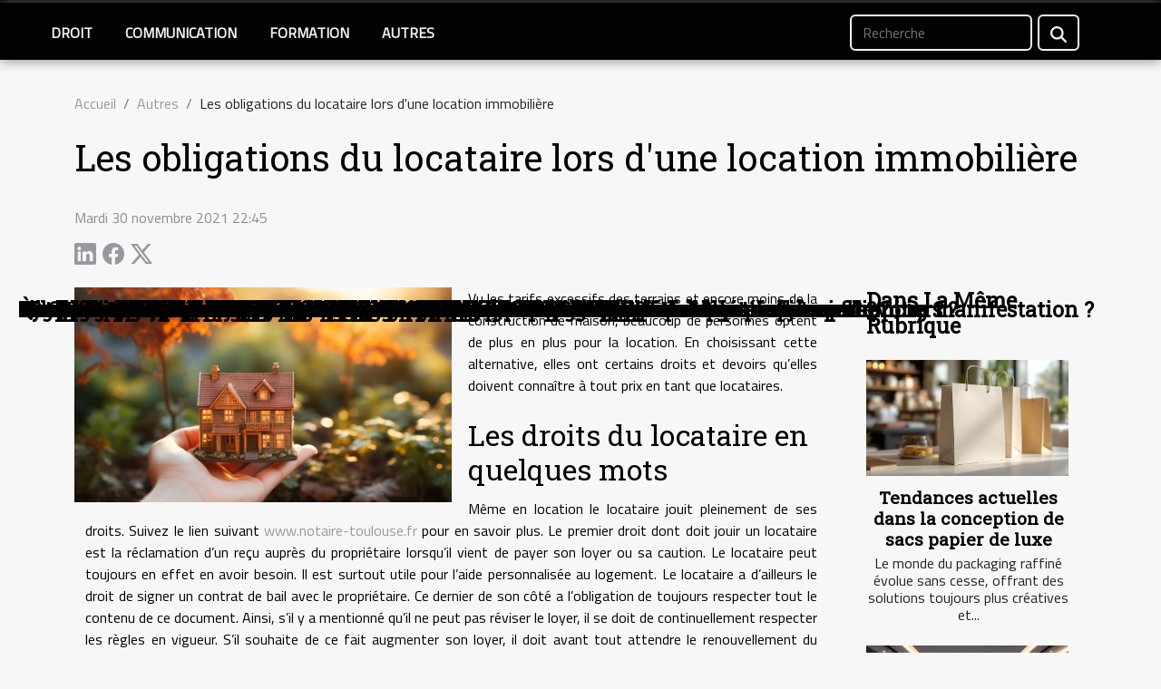

--- FILE ---
content_type: text/html; charset=UTF-8
request_url: https://assistacomm.com/les-obligations-du-locataire-lors-dune-location-immobiliere
body_size: 14626
content:
<!DOCTYPE html>
    <html lang="fr">
<head>
    <meta charset="utf-8">
    <meta name="viewport" content="width=device-width, initial-scale=1">
    <title>Les obligations du locataire lors d'une location immobilière</title>

<meta name="description" content="">

<meta name="robots" content="all" />
<link rel="icon" type="image/png" href="/favicon.png" />


    <link rel="stylesheet" href="/css/style2.css">
</head>
<body>
    <header>
    <div class="container-fluid fixed-top d-flex justify-content-center">
        <nav class="navbar navbar-expand-xl pt-3">
            <div class="container-fluid">
                <button class="navbar-toggler" type="button" data-bs-toggle="collapse" data-bs-target="#navbarSupportedContent" aria-controls="navbarSupportedContent" aria-expanded="false" aria-label="Toggle navigation">
                    <svg xmlns="http://www.w3.org/2000/svg" fill="currentColor" class="bi bi-list" viewBox="0 0 16 16">
                        <path fill-rule="evenodd" d="M2.5 12a.5.5 0 0 1 .5-.5h10a.5.5 0 0 1 0 1H3a.5.5 0 0 1-.5-.5m0-4a.5.5 0 0 1 .5-.5h10a.5.5 0 0 1 0 1H3a.5.5 0 0 1-.5-.5m0-4a.5.5 0 0 1 .5-.5h10a.5.5 0 0 1 0 1H3a.5.5 0 0 1-.5-.5"></path>
                    </svg>
                </button>
                <div class="collapse navbar-collapse" id="navbarSupportedContent">
                    <ul class="navbar-nav">
                                                    <li class="nav-item">
    <a href="/droit" class="nav-link">Droit</a>
    </li>
                                    <li class="nav-item">
    <a href="/communication" class="nav-link">Communication</a>
    </li>
                                    <li class="nav-item">
    <a href="/formation" class="nav-link">Formation</a>
    </li>
                                    <li class="nav-item">
    <a href="/autres" class="nav-link">Autres</a>
    </li>
                            </ul>
                    <form class="d-flex" role="search" method="get" action="/search">
    <input type="search" class="form-control"  name="q" placeholder="Recherche" aria-label="Recherche"  pattern=".*\S.*" required>
    <button type="submit" class="btn">
        <svg xmlns="http://www.w3.org/2000/svg" width="18px" height="18px" fill="currentColor" viewBox="0 0 512 512">
                    <path d="M416 208c0 45.9-14.9 88.3-40 122.7L502.6 457.4c12.5 12.5 12.5 32.8 0 45.3s-32.8 12.5-45.3 0L330.7 376c-34.4 25.2-76.8 40-122.7 40C93.1 416 0 322.9 0 208S93.1 0 208 0S416 93.1 416 208zM208 352a144 144 0 1 0 0-288 144 144 0 1 0 0 288z"/>
                </svg>
    </button>
</form>
                </div>
            </div>
        </nav>
    </div>
</header>
<div class="container">
        <nav aria-label="breadcrumb"
             >
            <ol class="breadcrumb">
                <li class="breadcrumb-item"><a href="/">Accueil</a></li>
                                    <li class="breadcrumb-item  active ">
                        <a href="/autres" title="Autres">Autres</a>                    </li>
                                <li class="breadcrumb-item">
                    Les obligations du locataire lors d'une location immobilière                </li>
            </ol>
        </nav>
    </div>
<div class="container-fluid">
    <main class="container sidebar-default mt-2">
        <div class="row">

                            <h1>
                    Les obligations du locataire lors d'une location immobilière                </h1>
            
            <fieldset><time datetime="2021-11-30 22:45:20">Mardi 30 novembre 2021 22:45</time>                <ul>
                    <li><a href="https://www.linkedin.com/shareArticle?url=https://assistacomm.com/les-obligations-du-locataire-lors-dune-location-immobiliere&amp;title=Les obligations du locataire lors d&#039;une location immobilière" rel="nofollow" target="_blank"><i class="social-linkedin"></i></a></li>
                    <li><a href="https://www.facebook.com/sharer.php?u=https://assistacomm.com/les-obligations-du-locataire-lors-dune-location-immobiliere" rel="nofollow" target="_blank"><i class="social-facebook"></i></a></li>
                    <li><a href="https://twitter.com/share?url=https://assistacomm.com/les-obligations-du-locataire-lors-dune-location-immobiliere&amp;text=Les obligations du locataire lors d&#039;une location immobilière" rel="nofollow" target="_blank"><i class="social-twitter"></i></a></li>
            </ul></fieldset>
            <div class="col-lg-9 order-1 order-lg-2 col-12 main">
                <img class="img-fluid" src="/images/les-obligations-du-locataire-lors-dune-location-immobiliere.jpeg" alt="Les obligations du locataire lors d&#039;une location immobilière">                                <article class="container main" ><div><p>Vu les tarifs excessifs des terrains et encore moins de la construction de maison, beaucoup de personnes optent de plus en plus pour la location. En choisissant cette alternative, elles ont certains droits et devoirs qu’elles doivent connaître à tout prix en tant que locataires.&nbsp;</p>
<h2 id="anchor_0">Les droits du locataire en quelques mots</h2>
<p>Même en location le locataire jouit pleinement de ses droits. Suivez le lien suivant <a href="https://www.notaire-toulouse.fr/">www.notaire-toulouse.fr</a> pour en savoir plus. Le premier droit dont doit jouir un locataire est la réclamation d’un reçu auprès du propriétaire lorsqu’il vient de payer son loyer ou sa caution. Le locataire peut toujours en effet en avoir besoin. Il est surtout utile pour l’aide personnalisée au logement. Le locataire a d’ailleurs le droit de signer un contrat de bail avec le propriétaire. Ce dernier de son côté a l’obligation de toujours respecter tout le contenu de ce document. Ainsi, s’il y a mentionné qu’il ne peut pas réviser le loyer, il se doit de continuellement respecter les règles en vigueur. S’il souhaite de ce fait augmenter son loyer, il doit avant tout attendre le renouvellement du contrat. Au cas où le locataire compterait quitter les lieux pour déménager dans un autre appartement, il a droit à un préavis de trois mois qu’il devra impérativement respecter. Après ce délai, le propriétaire peut l’expulser sans problème.</p>
<h2 id="anchor_1">Le locataire a-t-il des devoirs vis-à-vis du propriétaire ?</h2>
<p>Puisqu’un locataire habite l’appartement d’autrui, il se doit de respecter les règles qu’impose son propriétaire. Il a donc avant tout le devoir de respecter la date limite mentionnée dans le contrat de bail pour le paiement du loyer et non moins des diverses charges. Il a aussi le devoir d’entretenir la maison et les meubles dans le cas d’un domicile meublé vu qu’il en est le premier responsable dès la signature du bail. Au cas où il aurait causé d’éventuelles dégradations à l’intérieur ou l’extérieur de la demeure, il devrait procéder aux réparations nécessaires pour tout remettre en ordre. Le locataire ne doit pas en outre en aucun cas aménager le logement. S’il reçoit des invités pouvant y rester quelques jours, il doit informer le propriétaire.</p><div></article>            </div>
            <aside class="col-lg-3 order-2 order-lg-2 col-12 aside-right">
                <div class="list-flat-img">
                    <h2>Dans la même rubrique</h2>                            <section>

                    <figure><a href="/tendances-actuelles-dans-la-conception-de-sacs-papier-de-luxe" title="Tendances actuelles dans la conception de sacs papier de luxe"><img class="d-block w-100" src="/images/tendances-actuelles-dans-la-conception-de-sacs-papier-de-luxe.jpg" alt="Tendances actuelles dans la conception de sacs papier de luxe"></a></figure>                    
                    <div>
                        <h3><a href="/tendances-actuelles-dans-la-conception-de-sacs-papier-de-luxe" title="Tendances actuelles dans la conception de sacs papier de luxe">Tendances actuelles dans la conception de sacs papier de luxe</a></h3>                        <div>Le monde du packaging raffiné évolue sans cesse, offrant des solutions toujours plus créatives et...</div>                    </div>
                </section>
                            <section>

                    <figure><a href="/comment-les-technologies-emergentes-transforment-elles-le-secteur-des-services-financiers" title="Comment les technologies émergentes transforment-elles le secteur des services financiers ?"><img class="d-block w-100" src="/images/comment-les-technologies-emergentes-transforment-elles-le-secteur-des-services-financiers.jpeg" alt="Comment les technologies émergentes transforment-elles le secteur des services financiers ?"></a></figure>                    
                    <div>
                        <h3><a href="/comment-les-technologies-emergentes-transforment-elles-le-secteur-des-services-financiers" title="Comment les technologies émergentes transforment-elles le secteur des services financiers ?">Comment les technologies émergentes transforment-elles le secteur des services financiers ?</a></h3>                        <div>Dans un monde où la technologie évolue à une vitesse impressionnante, le secteur des services...</div>                    </div>
                </section>
                            <section>

                    <figure><a href="/comment-estimer-efficacement-vos-revenus-en-tant-que-freelance" title="Comment estimer efficacement vos revenus en tant que freelance"><img class="d-block w-100" src="/images/comment-estimer-efficacement-vos-revenus-en-tant-que-freelance.jpg" alt="Comment estimer efficacement vos revenus en tant que freelance"></a></figure>                    
                    <div>
                        <h3><a href="/comment-estimer-efficacement-vos-revenus-en-tant-que-freelance" title="Comment estimer efficacement vos revenus en tant que freelance">Comment estimer efficacement vos revenus en tant que freelance</a></h3>                        <div>
Estimer efficacement ses revenus en tant que freelance n'est jamais une tâche aisée. Entre...</div>                    </div>
                </section>
                            <section>

                    <figure><a href="/avantages-des-tours-automatiques-reconstruits-et-cnc-doccasion" title="Avantages des tours automatiques reconstruits et CNC d&#039;occasion"><img class="d-block w-100" src="/images/avantages-des-tours-automatiques-reconstruits-et-cnc-doccasion.jpg" alt="Avantages des tours automatiques reconstruits et CNC d&#039;occasion"></a></figure>                    
                    <div>
                        <h3><a href="/avantages-des-tours-automatiques-reconstruits-et-cnc-doccasion" title="Avantages des tours automatiques reconstruits et CNC d&#039;occasion">Avantages des tours automatiques reconstruits et CNC d'occasion</a></h3>                        <div>  
Dans un secteur industriel en constante évolution, l’optimisation des équipements de production...</div>                    </div>
                </section>
                                    </div>
            </aside>
        </div>
        <section class="column-2">

        <div class="container">
            <h2>Similaire</h2>            <div class="row">
                                    <div class="col-12 col-md-6 col-lg-6">
                        <figure><a href="/tendances-actuelles-dans-la-conception-de-sacs-papier-de-luxe" title="Tendances actuelles dans la conception de sacs papier de luxe"><img class="img-fluid" src="/images/tendances-actuelles-dans-la-conception-de-sacs-papier-de-luxe.jpg" alt="Tendances actuelles dans la conception de sacs papier de luxe"></a></figure><figcaption>Tendances actuelles dans la conception de sacs papier de luxe</figcaption>                        <div>
                            <h3><a href="/tendances-actuelles-dans-la-conception-de-sacs-papier-de-luxe" title="Tendances actuelles dans la conception de sacs papier de luxe">Tendances actuelles dans la conception de sacs papier de luxe</a></h3>                        </div>
                                                <time datetime="2025-10-21 22:08:44">Mardi 21 octobre 2025 22:08</time>
                        <div>Le monde du packaging raffiné évolue sans cesse, offrant des solutions toujours plus créatives et sophistiquées. Les sacs papier de luxe, désormais perçus comme de véritables accessoires haut de gamme, incarnent un support de communication essentiel pour les marques soucieuses de leur image....</div>                                            </div>

                                                        <div class="col-12 col-md-6 col-lg-6">
                        <figure><a href="/comment-les-technologies-emergentes-transforment-elles-le-secteur-des-services-financiers" title="Comment les technologies émergentes transforment-elles le secteur des services financiers ?"><img class="img-fluid" src="/images/comment-les-technologies-emergentes-transforment-elles-le-secteur-des-services-financiers.jpeg" alt="Comment les technologies émergentes transforment-elles le secteur des services financiers ?"></a></figure><figcaption>Comment les technologies émergentes transforment-elles le secteur des services financiers ?</figcaption>                        <div>
                            <h3><a href="/comment-les-technologies-emergentes-transforment-elles-le-secteur-des-services-financiers" title="Comment les technologies émergentes transforment-elles le secteur des services financiers ?">Comment les technologies émergentes transforment-elles le secteur des services financiers ?</a></h3>                        </div>
                                                <time datetime="2025-10-15 01:23:01">Mercredi 15 octobre 2025 01:23</time>
                        <div>Dans un monde où la technologie évolue à une vitesse impressionnante, le secteur des services financiers se trouve à l’aube d’une transformation profonde. Grâce à l’émergence de solutions innovantes, de nouveaux usages se dessinent, redéfinissant la manière dont les institutions interagissent avec...</div>                                            </div>

                                </div>
            <div class="row">
                                                    <div class="col-12 col-md-6 col-lg-6">
                        <figure><a href="/comment-estimer-efficacement-vos-revenus-en-tant-que-freelance" title="Comment estimer efficacement vos revenus en tant que freelance"><img class="img-fluid" src="/images/comment-estimer-efficacement-vos-revenus-en-tant-que-freelance.jpg" alt="Comment estimer efficacement vos revenus en tant que freelance"></a></figure><figcaption>Comment estimer efficacement vos revenus en tant que freelance</figcaption>                        <div>
                            <h3><a href="/comment-estimer-efficacement-vos-revenus-en-tant-que-freelance" title="Comment estimer efficacement vos revenus en tant que freelance">Comment estimer efficacement vos revenus en tant que freelance</a></h3>                        </div>
                                                <time datetime="2025-06-09 01:38:04">Lundi 9 juin 2025 01:38</time>
                        <div>
Estimer efficacement ses revenus en tant que freelance n'est jamais une tâche aisée. Entre variations de missions, saisonnalité et incertitudes du marché, il est essentiel de maîtriser les bonnes méthodes pour anticiper ses gains et mieux gérer ses finances. Découvrez dans cet article des...</div>                                            </div>

                                                        <div class="col-12 col-md-6 col-lg-6">
                        <figure><a href="/avantages-des-tours-automatiques-reconstruits-et-cnc-doccasion" title="Avantages des tours automatiques reconstruits et CNC d&#039;occasion"><img class="img-fluid" src="/images/avantages-des-tours-automatiques-reconstruits-et-cnc-doccasion.jpg" alt="Avantages des tours automatiques reconstruits et CNC d&#039;occasion"></a></figure><figcaption>Avantages des tours automatiques reconstruits et CNC d'occasion</figcaption>                        <div>
                            <h3><a href="/avantages-des-tours-automatiques-reconstruits-et-cnc-doccasion" title="Avantages des tours automatiques reconstruits et CNC d&#039;occasion">Avantages des tours automatiques reconstruits et CNC d'occasion</a></h3>                        </div>
                                                <time datetime="2025-06-02 12:37:27">Lundi 2 juin 2025 12:37</time>
                        <div>  
Dans un secteur industriel en constante évolution, l’optimisation des équipements de production est une priorité. Les tours automatiques reconstruits et CNC d'occasion représentent une alternative attrayante pour de nombreuses entreprises cherchant à combiner performance et maîtrise des coûts....</div>                                            </div>

                                </div>
            <div class="row">
                                                    <div class="col-12 col-md-6 col-lg-6">
                        <figure><a href="/strategies-pour-maximiser-les-revenus-dans-le-secteur-de-la-cybersecurite" title="Stratégies pour maximiser les revenus dans le secteur de la cybersécurité"><img class="img-fluid" src="/images/strategies-pour-maximiser-les-revenus-dans-le-secteur-de-la-cybersecurite.jpg" alt="Stratégies pour maximiser les revenus dans le secteur de la cybersécurité"></a></figure><figcaption>Stratégies pour maximiser les revenus dans le secteur de la cybersécurité</figcaption>                        <div>
                            <h3><a href="/strategies-pour-maximiser-les-revenus-dans-le-secteur-de-la-cybersecurite" title="Stratégies pour maximiser les revenus dans le secteur de la cybersécurité">Stratégies pour maximiser les revenus dans le secteur de la cybersécurité</a></h3>                        </div>
                                                <time datetime="2025-03-05 01:20:04">Mercredi 5 mars 2025 01:20</time>
                        <div>
Dans un contexte où la cybermenace croît de manière exponentielle, les entreprises se doivent de renforcer leur armure numérique. La cybersécurité est devenue un secteur en pleine expansion, attirant à la fois les talents et les investissements. Aborder les stratégies pour maximiser les revenus...</div>                                            </div>

                                                        <div class="col-12 col-md-6 col-lg-6">
                        <figure><a href="/les-avantages-dengager-un-cabinet-dexpertise-comptable-pour-votre-entreprise" title="Les avantages d&#039;engager un cabinet d&#039;expertise comptable pour votre entreprise"><img class="img-fluid" src="/images/les-avantages-dengager-un-cabinet-dexpertise-comptable-pour-votre-entreprise.jpg" alt="Les avantages d&#039;engager un cabinet d&#039;expertise comptable pour votre entreprise"></a></figure><figcaption>Les avantages d'engager un cabinet d'expertise comptable pour votre entreprise</figcaption>                        <div>
                            <h3><a href="/les-avantages-dengager-un-cabinet-dexpertise-comptable-pour-votre-entreprise" title="Les avantages d&#039;engager un cabinet d&#039;expertise comptable pour votre entreprise">Les avantages d'engager un cabinet d'expertise comptable pour votre entreprise</a></h3>                        </div>
                                                <time datetime="2025-02-05 12:20:04">Mercredi 5 février 2025 12:20</time>
                        <div>
La gestion comptable est une pierre angulaire dans le monde de l'entreprise, souvent perçue comme complexe et chronophage. Pourtant, elle est vectrice de succès lorsqu'elle est bien maîtrisée. C'est pourquoi l'engagement d'un cabinet d'expertise comptable s'avère être une décision stratégique...</div>                                            </div>

                                </div>
            <div class="row">
                                                    <div class="col-12 col-md-6 col-lg-6">
                        <figure><a href="/strategies-pour-une-transition-ecologique-efficace-dans-lindustrie" title="Stratégies pour une transition écologique efficace dans l&#039;industrie"><img class="img-fluid" src="/images/strategies-pour-une-transition-ecologique-efficace-dans-lindustrie.jpeg" alt="Stratégies pour une transition écologique efficace dans l&#039;industrie"></a></figure><figcaption>Stratégies pour une transition écologique efficace dans l'industrie</figcaption>                        <div>
                            <h3><a href="/strategies-pour-une-transition-ecologique-efficace-dans-lindustrie" title="Stratégies pour une transition écologique efficace dans l&#039;industrie">Stratégies pour une transition écologique efficace dans l'industrie</a></h3>                        </div>
                                                <time datetime="2024-12-28 04:20:06">Samedi 28 décembre 2024 04:20</time>
                        <div>
La transition écologique est au cœur des enjeux contemporains, particulièrement dans le secteur industriel. Les stratégies pour y parvenir nécessitent une révolution à la fois technique et culturelle. Ce texte propose de découvrir des pistes pour opérer ce changement avec efficacité, sans...</div>                                            </div>

                                                        <div class="col-12 col-md-6 col-lg-6">
                        <figure><a href="/limpact-des-technologies-de-traitement-de-surface-sur-lefficacite-industrielle" title="L&#039;impact des technologies de traitement de surface sur l&#039;efficacité industrielle"><img class="img-fluid" src="/images/limpact-des-technologies-de-traitement-de-surface-sur-lefficacite-industrielle.jpeg" alt="L&#039;impact des technologies de traitement de surface sur l&#039;efficacité industrielle"></a></figure><figcaption>L'impact des technologies de traitement de surface sur l'efficacité industrielle</figcaption>                        <div>
                            <h3><a href="/limpact-des-technologies-de-traitement-de-surface-sur-lefficacite-industrielle" title="L&#039;impact des technologies de traitement de surface sur l&#039;efficacité industrielle">L'impact des technologies de traitement de surface sur l'efficacité industrielle</a></h3>                        </div>
                                                <time datetime="2024-10-26 01:18:05">Samedi 26 octobre 2024 01:18</time>
                        <div>
Dans un monde industriel en constante évolution, les technologies de traitement de surface jouent un rôle déterminant dans l'amélioration de l'efficacité des processus de fabrication. Elles permettent non seulement de prolonger la durée de vie des matériaux, mais aussi d'optimiser leurs...</div>                                            </div>

                                </div>
            <div class="row">
                                                    <div class="col-12 col-md-6 col-lg-6">
                        <figure><a href="/ses-droits-et-les-faire-appliquer-en-entreprise-comment-sy-prendre" title="ses droits et les faire appliquer en entreprise : comment s’y prendre ?"><img class="img-fluid" src="/images/ses-droits-et-les-faire-appliquer-en-entreprise-comment-sy-prendre.jpg" alt="ses droits et les faire appliquer en entreprise : comment s’y prendre ?"></a></figure><figcaption>ses droits et les faire appliquer en entreprise : comment s’y prendre ?</figcaption>                        <div>
                            <h3><a href="/ses-droits-et-les-faire-appliquer-en-entreprise-comment-sy-prendre" title="ses droits et les faire appliquer en entreprise : comment s’y prendre ?">ses droits et les faire appliquer en entreprise : comment s’y prendre ?</a></h3>                        </div>
                                                <time datetime="2023-10-24 13:33:46">Mardi 24 octobre 2023 13:33</time>
                        <div>La vie en entreprise n’est pas toujours facile. Il n’est pas souvent rare de devoir travailler avec un patron qui vous fatigue à longueur de journée. Cependant, le salariat n’est pas de l’esclavage. Les salariés ont des droits que l’employeur doit respecter. Comment connaître ses droits, et les...</div>                                            </div>

                                                        <div class="col-12 col-md-6 col-lg-6">
                        <figure><a href="/pourquoi-faire-du-marketing-digital" title="Pourquoi faire du marketing digital ?"><img class="img-fluid" src="/images/pourquoi-faire-du-marketing-digital.jpeg" alt="Pourquoi faire du marketing digital ?"></a></figure><figcaption>Pourquoi faire du marketing digital ?</figcaption>                        <div>
                            <h3><a href="/pourquoi-faire-du-marketing-digital" title="Pourquoi faire du marketing digital ?">Pourquoi faire du marketing digital ?</a></h3>                        </div>
                                                <time datetime="2023-10-24 13:33:37">Mardi 24 octobre 2023 13:33</time>
                        <div>Pour qu’une entreprise puisse bien prospérer, il est primordial qu’elle utilise de bonnes techniques de marketing. Grâce à l’évolution de la technologie, il y a eu la création d’une nouvelle technique de marketing. Il s’agit du marketing digital. Mais c’est quoi le marketing digital ? Pourquoi...</div>                                            </div>

                                </div>
            <div class="row">
                                                    <div class="col-12 col-md-6 col-lg-6">
                        <figure><a href="/quelle-est-limportance-dune-ssii" title="Quelle est l’importance d’une SSII ?"><img class="img-fluid" src="/images/quelle-est-limportance-dune-ssii.jpeg" alt="Quelle est l’importance d’une SSII ?"></a></figure><figcaption>Quelle est l’importance d’une SSII ?</figcaption>                        <div>
                            <h3><a href="/quelle-est-limportance-dune-ssii" title="Quelle est l’importance d’une SSII ?">Quelle est l’importance d’une SSII ?</a></h3>                        </div>
                                                <time datetime="2023-03-30 02:14:02">Jeudi 30 mars 2023 02:14</time>
                        <div>Les SSII (Sociétés de Services en Ingénierie Informatique), également connues sous le nom d&rsquo;ESN (Entreprises de Services Numériques), sont des entreprises spécialisées dans la fourniture de services informatiques aux entreprises. Ces entreprises jouent un rôle important dans le monde des...</div>                                            </div>

                                                        <div class="col-12 col-md-6 col-lg-6">
                        <figure><a href="/quelles-conditions-remplir-pour-louer-un-logement-a-paris" title="Quelles conditions remplir pour louer un logement à Paris ?"><img class="img-fluid" src="/images/quelles-conditions-remplir-pour-louer-un-logement-a-paris.jpg" alt="Quelles conditions remplir pour louer un logement à Paris ?"></a></figure><figcaption>Quelles conditions remplir pour louer un logement à Paris ?</figcaption>                        <div>
                            <h3><a href="/quelles-conditions-remplir-pour-louer-un-logement-a-paris" title="Quelles conditions remplir pour louer un logement à Paris ?">Quelles conditions remplir pour louer un logement à Paris ?</a></h3>                        </div>
                                                <time datetime="2023-03-12 20:04:02">Dimanche 12 mars 2023 20:04</time>
                        <div>Louer un logement à Paris peut être une tâche intimidante pour de nombreux locataires potentiels. En effet, le marché immobilier dans la ville lumière est en constante évolution. Les propriétaires ont des attentes élevées et la concurrence est féroce. Comment devez-vous vous y prendre ?
Recherche...</div>                                            </div>

                                </div>
            <div class="row">
                                                    <div class="col-12 col-md-6 col-lg-6">
                        <figure><a href="/pourquoi-faire-un-contrat-dentreprise" title="Pourquoi faire un contrat d’entreprise ?"><img class="img-fluid" src="/images/pourquoi-faire-un-contrat-dentreprise.jpeg" alt="Pourquoi faire un contrat d’entreprise ?"></a></figure><figcaption>Pourquoi faire un contrat d’entreprise ?</figcaption>                        <div>
                            <h3><a href="/pourquoi-faire-un-contrat-dentreprise" title="Pourquoi faire un contrat d’entreprise ?">Pourquoi faire un contrat d’entreprise ?</a></h3>                        </div>
                                                <time datetime="2023-03-04 21:28:02">Samedi 4 mars 2023 21:28</time>
                        <div>Toutes les entreprises sont amenées à recruter des employés à un moment donné. Cette étape est très importante pour elles. Elle leur permet de résoudre certaines difficultés et d’accroître leur productivité. Mais il est très indispensable de leur faire signer un contrat d’entreprise. Voici...</div>                                            </div>

                                                        <div class="col-12 col-md-6 col-lg-6">
                        <figure><a href="/quels-sont-les-avantages-du-travail-a-temps-partiel" title="Quels sont les avantages du travail à temps partiel ?"><img class="img-fluid" src="/images/quels-sont-les-avantages-du-travail-a-temps-partiel.jpg" alt="Quels sont les avantages du travail à temps partiel ?"></a></figure><figcaption>Quels sont les avantages du travail à temps partiel ?</figcaption>                        <div>
                            <h3><a href="/quels-sont-les-avantages-du-travail-a-temps-partiel" title="Quels sont les avantages du travail à temps partiel ?">Quels sont les avantages du travail à temps partiel ?</a></h3>                        </div>
                                                <time datetime="2023-03-01 00:22:02">Mercredi 1 mars 2023 00:22</time>
                        <div>L’un des avantages de la gestion du temps et de l’établissement des priorités reste la possibilité de réduire les heures de travail. Le planning est libéré pour fixer de nouveaux objectifs tout en passant d’un contrat à temps plein à un contrat à temps partiel. Découvrez tous les avantages ici.
La...</div>                                            </div>

                                </div>
            <div class="row">
                                                    <div class="col-12 col-md-6 col-lg-6">
                        <figure><a href="/systeme-dinformation-geographique-quels-sont-les-avantages-pour-votre-entreprise" title="Système d’information géographique : quels sont les avantages pour votre entreprise"><img class="img-fluid" src="/images/systeme-dinformation-geographique-quels-sont-les-avantages-pour-votre-entreprise.jpg" alt="Système d’information géographique : quels sont les avantages pour votre entreprise"></a></figure><figcaption>Système d’information géographique : quels sont les avantages pour votre entreprise</figcaption>                        <div>
                            <h3><a href="/systeme-dinformation-geographique-quels-sont-les-avantages-pour-votre-entreprise" title="Système d’information géographique : quels sont les avantages pour votre entreprise">Système d’information géographique : quels sont les avantages pour votre entreprise</a></h3>                        </div>
                                                <time datetime="2023-02-28 14:24:01">Mardi 28 février 2023 14:24</time>
                        <div>Le système d’information géographique encore appelé SIG offre de nombreux avantages aux entreprises. En effet, c’est une technologie qui a été conçue pour recueillir les données spatiales et géographiques. Ces dernières sont ensuite stockées, traitées, analysées et gérées par le même outil. Si...</div>                                            </div>

                                                        <div class="col-12 col-md-6 col-lg-6">
                        <figure><a href="/quelles-sont-les-qualites-dun-bon-avocat" title="Quelles sont les qualités d&#039;un bon avocat ?"><img class="img-fluid" src="/images/quelles-sont-les-qualites-dun-bon-avocat.jpeg" alt="Quelles sont les qualités d&#039;un bon avocat ?"></a></figure><figcaption>Quelles sont les qualités d'un bon avocat ?</figcaption>                        <div>
                            <h3><a href="/quelles-sont-les-qualites-dun-bon-avocat" title="Quelles sont les qualités d&#039;un bon avocat ?">Quelles sont les qualités d'un bon avocat ?</a></h3>                        </div>
                                                <time datetime="2023-02-27 01:54:02">Lundi 27 février 2023 01:54</time>
                        <div>Avoir un bon avocat est essentiel pour garantir la protection de vos droits juridiques. Un bon avocat sera en mesure de vous fournir des conseils juridiques avisés, ainsi que de vous représenter au tribunal. Mais quelles sont les qualités d&rsquo;un bon avocat ?
Ses connaissances&nbsp;
Il va sans...</div>                                            </div>

                                </div>
            <div class="row">
                                                    <div class="col-12 col-md-6 col-lg-6">
                        <figure><a href="/comment-avoir-des-fournisseurs-tres-fiables-pour-votre-boutique-en-ligne-en-dropshipping" title="Comment avoir des fournisseurs très fiables pour votre boutique en ligne en dropshipping ?"><img class="img-fluid" src="/images/comment-avoir-des-fournisseurs-tres-fiables-pour-votre-boutique-en-ligne-en-dropshipping.jpeg" alt="Comment avoir des fournisseurs très fiables pour votre boutique en ligne en dropshipping ?"></a></figure><figcaption>Comment avoir des fournisseurs très fiables pour votre boutique en ligne en dropshipping ?</figcaption>                        <div>
                            <h3><a href="/comment-avoir-des-fournisseurs-tres-fiables-pour-votre-boutique-en-ligne-en-dropshipping" title="Comment avoir des fournisseurs très fiables pour votre boutique en ligne en dropshipping ?">Comment avoir des fournisseurs très fiables pour votre boutique en ligne en dropshipping ?</a></h3>                        </div>
                                                <time datetime="2023-02-24 12:46:02">Vendredi 24 février 2023 12:46</time>
                        <div>Lorsque vous avez une boutique, vous devez quand même avoir des fournisseurs pour la faire prospérer. S&rsquo;il s&rsquo;agit d&rsquo;une boutique en ligne en dropshipping, vous devez alors faire le nécessaire pour avoir des fournisseurs. Il faut savoir qu&rsquo;il existe plusieurs fournisseurs de...</div>                                            </div>

                                                        <div class="col-12 col-md-6 col-lg-6">
                        <figure><a href="/quels-sont-les-impacts-economiques-du-divorce" title="Quels sont les impacts économiques du divorce ?"><img class="img-fluid" src="/images/quels-sont-les-impacts-economiques-du-divorce.jpeg" alt="Quels sont les impacts économiques du divorce ?"></a></figure><figcaption>Quels sont les impacts économiques du divorce ?</figcaption>                        <div>
                            <h3><a href="/quels-sont-les-impacts-economiques-du-divorce" title="Quels sont les impacts économiques du divorce ?">Quels sont les impacts économiques du divorce ?</a></h3>                        </div>
                                                <time datetime="2023-02-22 15:42:02">Mercredi 22 février 2023 15:42</time>
                        <div>Le mariage est un contrat par lequel deux personnes décident de vivre ensemble selon un régime matrimonial. L&rsquo;incertitude de la vie a poussé le législateur à prévoir le divorce. Plusieurs événements peuvent amener les parties à se divorcer, l&rsquo;un de l&rsquo;autre. Il peut s&rsquo;agir...</div>                                            </div>

                                </div>
            <div class="row">
                                                    <div class="col-12 col-md-6 col-lg-6">
                        <figure><a href="/marketing-de-services-ce-que-vous-devez-savoir" title="Marketing de services : ce que vous devez savoir"><img class="img-fluid" src="/images/marketing-de-services-ce-que-vous-devez-savoir.jpg" alt="Marketing de services : ce que vous devez savoir"></a></figure><figcaption>Marketing de services : ce que vous devez savoir</figcaption>                        <div>
                            <h3><a href="/marketing-de-services-ce-que-vous-devez-savoir" title="Marketing de services : ce que vous devez savoir">Marketing de services : ce que vous devez savoir</a></h3>                        </div>
                                                <time datetime="2023-02-18 11:26:02">Samedi 18 février 2023 11:26</time>
                        <div>Le marketing ne peut plus être séparé de la vie d&rsquo;une entreprise. Bien qu&rsquo;il existe plusieurs types de marketing, le marketing des services est l&rsquo;un des plus importants. Que faut-il savoir sur le marketing des services ?
Le marketing des services : définition
Tout d&rsquo;abord,...</div>                                            </div>

                                                        <div class="col-12 col-md-6 col-lg-6">
                        <figure><a href="/en-quoi-consiste-la-protection-des-droits-de-propriete-immobiliere-a-travers-le-monde" title="En quoi consiste la protection des droits de propriété immobilière à travers le monde ?"><img class="img-fluid" src="/images/en-quoi-consiste-la-protection-des-droits-de-propriete-immobiliere-a-travers-le-monde.jpg" alt="En quoi consiste la protection des droits de propriété immobilière à travers le monde ?"></a></figure><figcaption>En quoi consiste la protection des droits de propriété immobilière à travers le monde ?</figcaption>                        <div>
                            <h3><a href="/en-quoi-consiste-la-protection-des-droits-de-propriete-immobiliere-a-travers-le-monde" title="En quoi consiste la protection des droits de propriété immobilière à travers le monde ?">En quoi consiste la protection des droits de propriété immobilière à travers le monde ?</a></h3>                        </div>
                                                <time datetime="2023-02-17 09:14:02">Vendredi 17 février 2023 09:14</time>
                        <div>Les droits de propriété immobilière sont une partie importante de la protection des biens et des investissements à travers le monde. Cependant, les lois et réglementations relatives à la propriété immobilière peuvent varier considérablement selon les pays. Cet article se penchera sur les droits de...</div>                                            </div>

                                </div>
            <div class="row">
                                                    <div class="col-12 col-md-6 col-lg-6">
                        <figure><a href="/pourquoi-choisir-un-jardin-botanique-pour-ses-seminaires" title="Pourquoi choisir un jardin botanique pour ses séminaires ?"><img class="img-fluid" src="/images/pourquoi-choisir-un-jardin-botanique-pour-ses-seminaires.jpg" alt="Pourquoi choisir un jardin botanique pour ses séminaires ?"></a></figure><figcaption>Pourquoi choisir un jardin botanique pour ses séminaires ?</figcaption>                        <div>
                            <h3><a href="/pourquoi-choisir-un-jardin-botanique-pour-ses-seminaires" title="Pourquoi choisir un jardin botanique pour ses séminaires ?">Pourquoi choisir un jardin botanique pour ses séminaires ?</a></h3>                        </div>
                                                <time datetime="2023-02-06 00:02:01">Lundi 6 février 2023 00:02</time>
                        <div>Le bon fonctionnement d’une entreprise a besoin d’une organisation professionnelle ainsi que d’une formation continue du personnel. Pour cela, le choix du lieu des rencontres est laissé à la libre disposition des chefs de l’entreprise. Toutefois, il est parfois préférable de les faire dans un...</div>                                            </div>

                                                        <div class="col-12 col-md-6 col-lg-6">
                        <figure><a href="/astuces-pratiques-pour-bien-structurer-un-article-de-blog" title="Astuces pratiques pour bien structurer un article de blog"><img class="img-fluid" src="/images/astuces-pratiques-pour-bien-structurer-un-article-de-blog.jpg" alt="Astuces pratiques pour bien structurer un article de blog"></a></figure><figcaption>Astuces pratiques pour bien structurer un article de blog</figcaption>                        <div>
                            <h3><a href="/astuces-pratiques-pour-bien-structurer-un-article-de-blog" title="Astuces pratiques pour bien structurer un article de blog">Astuces pratiques pour bien structurer un article de blog</a></h3>                        </div>
                                                <time datetime="2023-01-26 19:36:01">Jeudi 26 janvier 2023 19:36</time>
                        <div>Pour faute de structuration et d’élaboration, de nombreux éditeurs écrivent mal leurs articles.&nbsp; Alors qu’un article de blog bien structuré permet au lecteur de bien comprendre le message véhiculé.&nbsp; Voici un article qui vous présente quelques conseils pour bien rédiger vos articles de...</div>                                            </div>

                                </div>
            <div class="row">
                                                    <div class="col-12 col-md-6 col-lg-6">
                        <figure><a href="/location-de-voitures-a-casablanca-tout-ce-quil-faut-savoir" title="Location de voitures à Casablanca : tout ce qu’il faut savoir"><img class="img-fluid" src="/images/location-de-voitures-a-casablanca-tout-ce-quil-faut-savoir.jpg" alt="Location de voitures à Casablanca : tout ce qu’il faut savoir"></a></figure><figcaption>Location de voitures à Casablanca : tout ce qu’il faut savoir</figcaption>                        <div>
                            <h3><a href="/location-de-voitures-a-casablanca-tout-ce-quil-faut-savoir" title="Location de voitures à Casablanca : tout ce qu’il faut savoir">Location de voitures à Casablanca : tout ce qu’il faut savoir</a></h3>                        </div>
                                                <time datetime="2023-01-05 15:54:02">Jeudi 5 janvier 2023 15:54</time>
                        <div>Que vous soyez en voyage d’affaires ou en vacances à Casablanca, vous aurez besoin de faire des déplacements. Pour y parvenir, louer une voiture dans une agence de location de véhicules automobiles à Casablanca est la meilleure décision. Notez que plusieurs facteurs caractérisent la location de...</div>                                            </div>

                                                        <div class="col-12 col-md-6 col-lg-6">
                        <figure><a href="/pourquoi-faire-appel-a-une-agence-seo" title="Pourquoi faire appel à une agence SEO ?"><img class="img-fluid" src="/images/pourquoi-faire-appel-a-une-agence-seo.jpeg" alt="Pourquoi faire appel à une agence SEO ?"></a></figure><figcaption>Pourquoi faire appel à une agence SEO ?</figcaption>                        <div>
                            <h3><a href="/pourquoi-faire-appel-a-une-agence-seo" title="Pourquoi faire appel à une agence SEO ?">Pourquoi faire appel à une agence SEO ?</a></h3>                        </div>
                                                <time datetime="2022-12-31 23:52:02">Samedi 31 décembre 2022 23:52</time>
                        <div>Le référencement est l’un des facteurs à prendre en considération lors du développement du site Web d’une organisation, qu’il s’agisse d’un e-commerce ou d’un portail corporatif. Ou, la réalisation de l’indépendance peut être difficile, nécessitant la nécessité de parler avec des professionnels...</div>                                            </div>

                                </div>
            <div class="row">
                                                    <div class="col-12 col-md-6 col-lg-6">
                        <figure><a href="/quelques-avis-positifs-sur-le-cashback-joko" title="Quelques avis positifs sur le cashback Joko"><img class="img-fluid" src="/images/quelques-avis-positifs-sur-le-cashback-joko.jpeg" alt="Quelques avis positifs sur le cashback Joko"></a></figure><figcaption>Quelques avis positifs sur le cashback Joko</figcaption>                        <div>
                            <h3><a href="/quelques-avis-positifs-sur-le-cashback-joko" title="Quelques avis positifs sur le cashback Joko">Quelques avis positifs sur le cashback Joko</a></h3>                        </div>
                                                <time datetime="2022-12-24 10:12:02">Samedi 24 décembre 2022 10:12</time>
                        <div>Depuis quelque temps, les cashbacks sont devenus des merveilleuses inventions pour les acheteurs en ligne. C’est une manière de cumuler des points grâce à des achats effectués en ligne dans les magasins ayant mis cette offre sur leur produit. Aujourd’hui, plusieurs sites proposent une telle chose....</div>                                            </div>

                                                        <div class="col-12 col-md-6 col-lg-6">
                        <figure><a href="/pourquoi-le-contenu-dun-site-est-il-important" title="Pourquoi le contenu d&#039;un site est-il important ?"><img class="img-fluid" src="/images/pourquoi-le-contenu-dun-site-est-il-important.jpeg" alt="Pourquoi le contenu d&#039;un site est-il important ?"></a></figure><figcaption>Pourquoi le contenu d'un site est-il important ?</figcaption>                        <div>
                            <h3><a href="/pourquoi-le-contenu-dun-site-est-il-important" title="Pourquoi le contenu d&#039;un site est-il important ?">Pourquoi le contenu d'un site est-il important ?</a></h3>                        </div>
                                                <time datetime="2022-12-20 23:12:02">Mardi 20 décembre 2022 23:12</time>
                        <div>Un site se doit d’avoir du contenu. Sans cela, il ne sera pas référencé et ne sera donc pas visible. La raison de la création d&rsquo;un site est sans doute la visibilité. Alors, lorsque vous n’avez pas de contenu, vous ne pouvez pas acquérir la visibilité. Lisez cet article pour en savoir plus à...</div>                                            </div>

                                </div>
            <div class="row">
                                                    <div class="col-12 col-md-6 col-lg-6">
                        <figure><a href="/manutention-lourde-et-levage-nos-conseils-pour-louer-une-grue-adaptee-a-ajaccio" title="Manutention lourde et levage : Nos conseils pour louer une grue adaptée à Ajaccio ?"><img class="img-fluid" src="/images/manutention-lourde-et-levage-nos-conseils-pour-louer-une-grue-adaptee-a-ajaccio.jpg" alt="Manutention lourde et levage : Nos conseils pour louer une grue adaptée à Ajaccio ?"></a></figure><figcaption>Manutention lourde et levage : Nos conseils pour louer une grue adaptée à Ajaccio ?</figcaption>                        <div>
                            <h3><a href="/manutention-lourde-et-levage-nos-conseils-pour-louer-une-grue-adaptee-a-ajaccio" title="Manutention lourde et levage : Nos conseils pour louer une grue adaptée à Ajaccio ?">Manutention lourde et levage : Nos conseils pour louer une grue adaptée à Ajaccio ?</a></h3>                        </div>
                                                <time datetime="2022-12-17 15:48:01">Samedi 17 décembre 2022 15:48</time>
                        <div>Les travaux de transport des lourdes charges ou de construction nécessitent l’utilisation de grue. Disponible en grande variété, cette machine permet de soulever les lourdes charges sur les chantiers ou dans les lieux de manutention. L’usage de ce matériel mobile offre plusieurs avantages dans...</div>                                            </div>

                                                        <div class="col-12 col-md-6 col-lg-6">
                        <figure><a href="/comment-annoncer-legalement-une-information" title="Comment annoncer légalement une information ?"><img class="img-fluid" src="/images/comment-annoncer-legalement-une-information.jpeg" alt="Comment annoncer légalement une information ?"></a></figure><figcaption>Comment annoncer légalement une information ?</figcaption>                        <div>
                            <h3><a href="/comment-annoncer-legalement-une-information" title="Comment annoncer légalement une information ?">Comment annoncer légalement une information ?</a></h3>                        </div>
                                                <time datetime="2022-12-08 05:46:07">Jeudi 8 décembre 2022 05:46</time>
                        <div>Lorsque vous vous trouvez à la tête d’une société, vous devez être en mesure de faire connaitre les étapes importantes de vos travaux. Vous êtes alors dans une obligation d’annoncer au public ces informations. Une agence habileté doit ce pendant intervenir pour vous aider à réaliser cette annonce....</div>                                            </div>

                                </div>
            <div class="row">
                                                    <div class="col-12 col-md-6 col-lg-6">
                        <figure><a href="/limportance-dun-site-web-pour-une-entreprise" title="L’importance d’un site web pour une entreprise"><img class="img-fluid" src="/images/limportance-dun-site-web-pour-une-entreprise.jpg" alt="L’importance d’un site web pour une entreprise"></a></figure><figcaption>L’importance d’un site web pour une entreprise</figcaption>                        <div>
                            <h3><a href="/limportance-dun-site-web-pour-une-entreprise" title="L’importance d’un site web pour une entreprise">L’importance d’un site web pour une entreprise</a></h3>                        </div>
                                                <time datetime="2022-12-05 10:48:02">Lundi 5 décembre 2022 10:48</time>
                        <div>Lorsque vous démarrez votre propre entreprise, il y a beaucoup à penser. Il y a beaucoup de choses que vous devez faire et certaines choses que vous pouvez choisir de faire ou non. Et avoir votre propre site web se retrouve généralement sur la liste des choses incontournables. Dans cet article,...</div>                                            </div>

                                                        <div class="col-12 col-md-6 col-lg-6">
                        <figure><a href="/comment-devenir-leader-en-entreprise" title="Comment devenir leader en entreprise ?"><img class="img-fluid" src="/images/comment-devenir-leader-en-entreprise.jpg" alt="Comment devenir leader en entreprise ?"></a></figure><figcaption>Comment devenir leader en entreprise ?</figcaption>                        <div>
                            <h3><a href="/comment-devenir-leader-en-entreprise" title="Comment devenir leader en entreprise ?">Comment devenir leader en entreprise ?</a></h3>                        </div>
                                                <time datetime="2022-11-29 10:30:02">Mardi 29 novembre 2022 10:30</time>
                        <div>Un leader est une personne qui possède un ensemble d’aptitudes et qui est dotée d’un certain charisme. Il y a des gens dont les caractéristiques d’un leader sont innées en eux et d’autres qui doivent les développer. Comment devenir alors un leader ? Voici des conseils pour vous aider à être un bon...</div>                                            </div>

                                </div>
            <div class="row">
                                                    <div class="col-12 col-md-6 col-lg-6">
                        <figure><a href="/tout-comprendre-sur-le-developpement-de-logiciels" title="Tout comprendre sur le développement de logiciels"><img class="img-fluid" src="/images/tout-comprendre-sur-le-developpement-de-logiciels.jpg" alt="Tout comprendre sur le développement de logiciels"></a></figure><figcaption>Tout comprendre sur le développement de logiciels</figcaption>                        <div>
                            <h3><a href="/tout-comprendre-sur-le-developpement-de-logiciels" title="Tout comprendre sur le développement de logiciels">Tout comprendre sur le développement de logiciels</a></h3>                        </div>
                                                <time datetime="2022-11-28 06:04:01">Lundi 28 novembre 2022 06:04</time>
                        <div>Comme vous le savez, la création d’un logiciel passe par une succession d’étapes. De ce fait, vous devriez avoir une base dans la création d’un logiciel afin de réussir votre objectif pour satisfaire la clientèle. Ainsi, découvrez dans la suite les étapes pour développer un logiciel.
Recherche et...</div>                                            </div>

                                                        <div class="col-12 col-md-6 col-lg-6">
                        <figure><a href="/organisation-dun-evenement-pourquoi-choisir-une-agence-specialisee-pour-couvrir-votre-manifestation" title="Organisation d’un évènement : Pourquoi choisir une agence spécialisée pour couvrir votre manifestation ?"><img class="img-fluid" src="/images/organisation-dun-evenement-pourquoi-choisir-une-agence-specialisee-pour-couvrir-votre-manifestation.jpg" alt="Organisation d’un évènement : Pourquoi choisir une agence spécialisée pour couvrir votre manifestation ?"></a></figure><figcaption>Organisation d’un évènement : Pourquoi choisir une agence spécialisée pour couvrir votre manifestation ?</figcaption>                        <div>
                            <h3><a href="/organisation-dun-evenement-pourquoi-choisir-une-agence-specialisee-pour-couvrir-votre-manifestation" title="Organisation d’un évènement : Pourquoi choisir une agence spécialisée pour couvrir votre manifestation ?">Organisation d’un évènement : Pourquoi choisir une agence spécialisée pour couvrir votre manifestation ?</a></h3>                        </div>
                                                <time datetime="2022-11-26 16:18:02">Samedi 26 novembre 2022 16:18</time>
                        <div>Vous souhaitez organiser une fête ou tout autre type d’évènement, mais vous n’avez pas les techniques pour y arriver, faire appel à une agence évènementielle reste la meilleure solution. Les agences évènementielles sont partout de nos jours et disposent des qualifications nécessaires pour vous...</div>                                            </div>

                                </div>
            <div class="row">
                                                    <div class="col-12 col-md-6 col-lg-6">
                        <figure><a href="/transformation-digitale-quelques-avantages-pour-les-entreprises" title="Transformation digitale : quelques avantages pour les entreprises"><img class="img-fluid" src="/images/transformation-digitale-quelques-avantages-pour-les-entreprises.jpg" alt="Transformation digitale : quelques avantages pour les entreprises"></a></figure><figcaption>Transformation digitale : quelques avantages pour les entreprises</figcaption>                        <div>
                            <h3><a href="/transformation-digitale-quelques-avantages-pour-les-entreprises" title="Transformation digitale : quelques avantages pour les entreprises">Transformation digitale : quelques avantages pour les entreprises</a></h3>                        </div>
                                                <time datetime="2022-11-26 11:48:03">Samedi 26 novembre 2022 11:48</time>
                        <div>De nos jours, nombreuses sont les entreprises qui utilisent la transformation digitale. En effet, c’est une stratégie qui leur permet d’atteindre facilement leur objectif. Si vous n’utilisez pas encore la transformation digitale dans votre entreprise, lisez alors cet article pour découvrir ces...</div>                                            </div>

                                                        <div class="col-12 col-md-6 col-lg-6">
                        <figure><a href="/02-choses-a-avoir-avant-de-lancer-une-entreprise" title="02 choses à avoir avant de lancer une entreprise"><img class="img-fluid" src="/images/02-choses-a-avoir-avant-de-lancer-une-entreprise.jpeg" alt="02 choses à avoir avant de lancer une entreprise"></a></figure><figcaption>02 choses à avoir avant de lancer une entreprise</figcaption>                        <div>
                            <h3><a href="/02-choses-a-avoir-avant-de-lancer-une-entreprise" title="02 choses à avoir avant de lancer une entreprise">02 choses à avoir avant de lancer une entreprise</a></h3>                        </div>
                                                <time datetime="2022-11-25 20:38:02">Vendredi 25 novembre 2022 20:38</time>
                        <div>Nous entendons tous parler de ces entrepreneurs prospères dont l’idée d’entreprise se transforme en une entreprise prospère dans ce qui semble être du jour au lendemain. Cependant, la réalité pour la plupart d’entre nous qui démarrons des entreprises est beaucoup de travail acharné, de dévouement...</div>                                            </div>

                                </div>
            <div class="row">
                                                    <div class="col-12 col-md-6 col-lg-6">
                        <figure><a href="/comment-reussir-lorganisation-dun-seminaire" title="Comment réussir l’organisation d’un séminaire ?"><img class="img-fluid" src="/images/comment-reussir-lorganisation-dun-seminaire.jpeg" alt="Comment réussir l’organisation d’un séminaire ?"></a></figure><figcaption>Comment réussir l’organisation d’un séminaire ?</figcaption>                        <div>
                            <h3><a href="/comment-reussir-lorganisation-dun-seminaire" title="Comment réussir l’organisation d’un séminaire ?">Comment réussir l’organisation d’un séminaire ?</a></h3>                        </div>
                                                <time datetime="2022-11-25 10:54:02">Vendredi 25 novembre 2022 10:54</time>
                        <div>&nbsp;
Le travail est la chose la plus importante dans la vie d’un être humain, car il l’aide à pourvoir à ses besoins. Ainsi, pendant que d’autre préfère être artisan,&nbsp;d’autre crée leur propre business et ouvre leur propre entreprise. Cependant, quand on est chef d’entreprise, il est...</div>                                            </div>

                                                        <div class="col-12 col-md-6 col-lg-6">
                        <figure><a href="/quelques-informations-sur-les-etiquettes-personnalisees-silhouette" title="Quelques informations sur les étiquettes personnalisées silhouette"><img class="img-fluid" src="/images/quelques-informations-sur-les-etiquettes-personnalisees-silhouette.jpg" alt="Quelques informations sur les étiquettes personnalisées silhouette"></a></figure><figcaption>Quelques informations sur les étiquettes personnalisées silhouette</figcaption>                        <div>
                            <h3><a href="/quelques-informations-sur-les-etiquettes-personnalisees-silhouette" title="Quelques informations sur les étiquettes personnalisées silhouette">Quelques informations sur les étiquettes personnalisées silhouette</a></h3>                        </div>
                                                <time datetime="2022-11-25 00:14:02">Vendredi 25 novembre 2022 00:14</time>
                        <div>Nombreuses sont les entreprises qui utilisent aujourd&rsquo;hui les étiquettes personnalisées silhouette. Ces étiquettes leur permettent de mettre en valeur leurs produits afin de surprendre leurs clients. Quelles sont les informations nécessaires à savoir sur les étiquettes personnalisées...</div>                                            </div>

                                </div>
            <div class="row">
                                                    <div class="col-12 col-md-6 col-lg-6">
                        <figure><a href="/pourquoi-auriez-vous-besoin-de-faire-appel-a-un-webmaster" title="Pourquoi auriez-vous besoin de faire appel à un Webmaster ?"><img class="img-fluid" src="/images/pourquoi-auriez-vous-besoin-de-faire-appel-a-un-webmaster.jpeg" alt="Pourquoi auriez-vous besoin de faire appel à un Webmaster ?"></a></figure><figcaption>Pourquoi auriez-vous besoin de faire appel à un Webmaster ?</figcaption>                        <div>
                            <h3><a href="/pourquoi-auriez-vous-besoin-de-faire-appel-a-un-webmaster" title="Pourquoi auriez-vous besoin de faire appel à un Webmaster ?">Pourquoi auriez-vous besoin de faire appel à un Webmaster ?</a></h3>                        </div>
                                                <time datetime="2022-11-21 05:12:02">Lundi 21 novembre 2022 05:12</time>
                        <div>De nombreux métiers, il y a un rapport avec le web existent de nos jours. Au rang de ceux-ci, figure celui de webmaster. Bien que créer soit même son site web et le développer est chose plus aisée qu’autrefois grâce aux diverses plateformes existantes, faire recours à un webmaster est important....</div>                                            </div>

                                                        <div class="col-12 col-md-6 col-lg-6">
                        <figure><a href="/comment-trouver-une-agence-seo-adaptee" title="Comment trouver une agence SEO adaptée ?"><img class="img-fluid" src="/images/comment-trouver-une-agence-seo-adaptee.jpeg" alt="Comment trouver une agence SEO adaptée ?"></a></figure><figcaption>Comment trouver une agence SEO adaptée ?</figcaption>                        <div>
                            <h3><a href="/comment-trouver-une-agence-seo-adaptee" title="Comment trouver une agence SEO adaptée ?">Comment trouver une agence SEO adaptée ?</a></h3>                        </div>
                                                <time datetime="2022-11-12 10:40:02">Samedi 12 novembre 2022 10:40</time>
                        <div>Être correctement positionné sur les pages de résultats des moteurs de recherche de Google n’est pas une mince affaire. Cela fait un usage spécifique de l’expertise SEO. De nombreuses organisations se concentrent sur ce domaine depuis un certain temps déjà. Cet essai expliquera comment trouver une...</div>                                            </div>

                                </div>
            <div class="row">
                                                    <div class="col-12 col-md-6 col-lg-6">
                        <figure><a href="/comment-reussir-la-satisfaction-de-votre-clientele" title="Comment réussir la satisfaction de votre clientèle ?"><img class="img-fluid" src="/images/comment-reussir-la-satisfaction-de-votre-clientele.jpeg" alt="Comment réussir la satisfaction de votre clientèle ?"></a></figure><figcaption>Comment réussir la satisfaction de votre clientèle ?</figcaption>                        <div>
                            <h3><a href="/comment-reussir-la-satisfaction-de-votre-clientele" title="Comment réussir la satisfaction de votre clientèle ?">Comment réussir la satisfaction de votre clientèle ?</a></h3>                        </div>
                                                <time datetime="2022-11-02 15:12:02">Mercredi 2 novembre 2022 15:12</time>
                        <div>Toute structure désire augmenter son chiffre d&rsquo;affaires et sa contribution sur le marché devait être basé entièrement sur la satisfaction des clients. Pour y arriver, cela dépendra alors de la notoriété de la structure et aussi le degré de fidélisation de sa clientèle. Lisez la suite de cet...</div>                                            </div>

                                                        <div class="col-12 col-md-6 col-lg-6">
                        <figure><a href="/les-differents-plans-de-fonctionnement-de-la-micro-entreprise" title="Les différents plans de fonctionnement de la micro-entreprise"><img class="img-fluid" src="/images/les-differents-plans-de-fonctionnement-de-la-micro-entreprise.jpg" alt="Les différents plans de fonctionnement de la micro-entreprise"></a></figure><figcaption>Les différents plans de fonctionnement de la micro-entreprise</figcaption>                        <div>
                            <h3><a href="/les-differents-plans-de-fonctionnement-de-la-micro-entreprise" title="Les différents plans de fonctionnement de la micro-entreprise">Les différents plans de fonctionnement de la micro-entreprise</a></h3>                        </div>
                                                <time datetime="2022-10-28 13:24:01">Vendredi 28 octobre 2022 13:24</time>
                        <div>Pour se lancer dans le micro-entrepreneuriat, devenir un bon micro-entrepreneur et bénéficier des différents avantages de ce secteur d&rsquo;activité, il est important de maîtriser son fonctionnement sur tous les plans. Ainsi, quels sont les différents plans sur lesquels fonctionne la...</div>                                            </div>

                                </div>
            <div class="row">
                                                    <div class="col-12 col-md-6 col-lg-6">
                        <figure><a href="/quelle-est-la-difference-entre-la-surgelation-et-la-congelation" title="Quelle est la différence entre la surgélation et la congélation ?"><img class="img-fluid" src="/images/quelle-est-la-difference-entre-la-surgelation-et-la-congelation.jpeg" alt="Quelle est la différence entre la surgélation et la congélation ?"></a></figure><figcaption>Quelle est la différence entre la surgélation et la congélation ?</figcaption>                        <div>
                            <h3><a href="/quelle-est-la-difference-entre-la-surgelation-et-la-congelation" title="Quelle est la différence entre la surgélation et la congélation ?">Quelle est la différence entre la surgélation et la congélation ?</a></h3>                        </div>
                                                <time datetime="2022-10-14 17:10:01">Vendredi 14 octobre 2022 17:10</time>
                        <div>Les congélateurs sont généralement utilisés dans les ménages pour conserver les produits plus longtemps. Les grands chefs de la gastronomie utilisent aussi le concept, mais avec une tout autre approche. Au lieu d’utiliser les congélateurs, ces derniers se servent de surgélateur. Mais quelle est la...</div>                                            </div>

                                                        <div class="col-12 col-md-6 col-lg-6">
                        <figure><a href="/quelques-conseils-pour-bien-choisir-un-aspirateur-industriel" title="Quelques conseils pour bien choisir un aspirateur industriel"><img class="img-fluid" src="/images/quelques-conseils-pour-bien-choisir-un-aspirateur-industriel.jpg" alt="Quelques conseils pour bien choisir un aspirateur industriel"></a></figure><figcaption>Quelques conseils pour bien choisir un aspirateur industriel</figcaption>                        <div>
                            <h3><a href="/quelques-conseils-pour-bien-choisir-un-aspirateur-industriel" title="Quelques conseils pour bien choisir un aspirateur industriel">Quelques conseils pour bien choisir un aspirateur industriel</a></h3>                        </div>
                                                <time datetime="2022-10-08 12:50:03">Samedi 8 octobre 2022 12:50</time>
                        <div>Les poussières ne manquent presque jamais dans une entreprise. Quel que soit le degré de soin que vous apportez, elles trouveront toujours des recoins pour se loger. Ce serait un travail vain de vouloir les éliminer par le balai. L&rsquo;allié le plus efficace, c&rsquo;est le système...</div>                                            </div>

                                </div>
            <div class="row">
                                                    <div class="col-12 col-md-6 col-lg-6">
                        <figure><a href="/a-la-decouverte-de-go-africa-online-cameroun" title="À la découverte de Go Africa Online Cameroun"><img class="img-fluid" src="/images/a-la-decouverte-de-go-africa-online-cameroun.jpg" alt="À la découverte de Go Africa Online Cameroun"></a></figure><figcaption>À la découverte de Go Africa Online Cameroun</figcaption>                        <div>
                            <h3><a href="/a-la-decouverte-de-go-africa-online-cameroun" title="À la découverte de Go Africa Online Cameroun">À la découverte de Go Africa Online Cameroun</a></h3>                        </div>
                                                <time datetime="2022-10-07 18:24:03">Vendredi 7 octobre 2022 18:24</time>
                        <div>Les nouvelles technologies sont en grande partie responsables du progrès d’une nation ou d’un continent. Le système Go Africa Online Cameroun est une entreprise qui se charge de mettre en relation les entreprises avec les clients et futurs clients. Quels sont les projets et les offres de Go Africa...</div>                                            </div>

                                                        <div class="col-12 col-md-6 col-lg-6">
                        <figure><a href="/quelle-est-lutilite-dun-audit-seo-pour-votre-business-en-ligne" title="Quelle est l’utilité d’un audit SEO pour votre business en ligne ?"><img class="img-fluid" src="/images/quelle-est-lutilite-dun-audit-seo-pour-votre-business-en-ligne.jpeg" alt="Quelle est l’utilité d’un audit SEO pour votre business en ligne ?"></a></figure><figcaption>Quelle est l’utilité d’un audit SEO pour votre business en ligne ?</figcaption>                        <div>
                            <h3><a href="/quelle-est-lutilite-dun-audit-seo-pour-votre-business-en-ligne" title="Quelle est l’utilité d’un audit SEO pour votre business en ligne ?">Quelle est l’utilité d’un audit SEO pour votre business en ligne ?</a></h3>                        </div>
                                                <time datetime="2022-10-06 23:56:04">Jeudi 6 octobre 2022 23:56</time>
                        <div>Avoir un audit SEO pour son business en ligne est important pour la bonne marche des choses. Pour ce fait, il faut faire appel à une agence SEO qui joue ce rôle. Quels sont les avantages d’un audit SEO dans son entreprise&nbsp;? Que faire un audit SEO? Lisez cet article pour en savoir plus sur le...</div>                                            </div>

                                </div>
            <div class="row">
                                                    <div class="col-12 col-md-6 col-lg-6">
                        <figure><a href="/pourquoi-faire-appel-a-une-agence-digitale" title="Pourquoi faire appel à une agence digitale ?"><img class="img-fluid" src="/images/pourquoi-faire-appel-a-une-agence-digitale.jpeg" alt="Pourquoi faire appel à une agence digitale ?"></a></figure><figcaption>Pourquoi faire appel à une agence digitale ?</figcaption>                        <div>
                            <h3><a href="/pourquoi-faire-appel-a-une-agence-digitale" title="Pourquoi faire appel à une agence digitale ?">Pourquoi faire appel à une agence digitale ?</a></h3>                        </div>
                                                <time datetime="2022-09-30 14:18:32">Vendredi 30 septembre 2022 14:18</time>
                        <div>A l’époque actuelle, il serait difficile pour une entreprise de s’afficher sur l’échiquier international à moins qu’elle respecte certains principes. Une bonne entreprise du 21ème siècle doit avoir un site internet bien construit avec des stratégies marketing solides pour mieux avancer et toucher...</div>                                            </div>

                                                        <div class="col-12 col-md-6 col-lg-6">
                        <figure><a href="/quatre-bienfaits-du-chatbot-pour-votre-site" title="Quatre bienfaits du chatbot pour votre site"><img class="img-fluid" src="/images/quatre-bienfaits-du-chatbot-pour-votre-site.jpg" alt="Quatre bienfaits du chatbot pour votre site"></a></figure><figcaption>Quatre bienfaits du chatbot pour votre site</figcaption>                        <div>
                            <h3><a href="/quatre-bienfaits-du-chatbot-pour-votre-site" title="Quatre bienfaits du chatbot pour votre site">Quatre bienfaits du chatbot pour votre site</a></h3>                        </div>
                                                <time datetime="2022-09-21 12:46:24">Mercredi 21 septembre 2022 12:46</time>
                        <div>Se faire assister de manière conventionnelle sur votre page web en ligne procure de nombreux avantages. Le chatbot de nos jours est un outil digital recommandé pour plusieurs entrepreneurs pour la bonne gestion de leurs compagnies. Il favorise la communication et la rend très intéressante. Voici...</div>                                            </div>

                                </div>
            <div class="row">
                                                    <div class="col-12 col-md-6 col-lg-6">
                        <figure><a href="/de-quelles-facons-devez-vous-prendre-pour-devenir-un-redacteur-web-professionnel" title="De quelles façons devez-vous prendre pour devenir un rédacteur web professionnel ?"><img class="img-fluid" src="/images/de-quelles-facons-devez-vous-prendre-pour-devenir-un-redacteur-web-professionnel.jpeg" alt="De quelles façons devez-vous prendre pour devenir un rédacteur web professionnel ?"></a></figure><figcaption>De quelles façons devez-vous prendre pour devenir un rédacteur web professionnel ?</figcaption>                        <div>
                            <h3><a href="/de-quelles-facons-devez-vous-prendre-pour-devenir-un-redacteur-web-professionnel" title="De quelles façons devez-vous prendre pour devenir un rédacteur web professionnel ?">De quelles façons devez-vous prendre pour devenir un rédacteur web professionnel ?</a></h3>                        </div>
                                                <time datetime="2022-09-05 13:25:27">Lundi 5 septembre 2022 13:25</time>
                        <div>La rédaction web requiert beaucoup plus d’attention, de patience et aussi la compréhension du sujet. Étant rédacteur, vous ignorez comment faire pour rédiger un texte de qualité à vos clients. Cependant, vous vous demandez comment faire pour devenir un rédacteur web professionnel, et cela pour...</div>                                            </div>

                                                        <div class="col-12 col-md-6 col-lg-6">
                        <figure><a href="/pourquoi-participer-a-la-conference-geographie-sig-2022" title="Pourquoi participer à la conférence géographie : SIG 2022?"><img class="img-fluid" src="/images/pourquoi-participer-a-la-conference-geographie-sig-2022.jpg" alt="Pourquoi participer à la conférence géographie : SIG 2022?"></a></figure><figcaption>Pourquoi participer à la conférence géographie : SIG 2022?</figcaption>                        <div>
                            <h3><a href="/pourquoi-participer-a-la-conference-geographie-sig-2022" title="Pourquoi participer à la conférence géographie : SIG 2022?">Pourquoi participer à la conférence géographie : SIG 2022?</a></h3>                        </div>
                                                <time datetime="2022-09-02 20:34:40">Vendredi 2 septembre 2022 20:34</time>
                        <div>La conférence géographie : SIG 2022 est l’une des conférences les plus connues et qui aide la majeure partie des hommes à s’améliorer dans leur domaine. Quels sont les avantages de participer à une telle conférence ? Comment se déroule une telle conférence ? Lisez cet article pour en savoir plus...</div>                                            </div>

                                </div>
            <div class="row">
                                                    <div class="col-12 col-md-6 col-lg-6">
                        <figure><a href="/le-click-to-call-pourquoi-y-adherer" title="Le Click to call : pourquoi y adhérer ?"><img class="img-fluid" src="/images/le-click-to-call-pourquoi-y-adherer.jpeg" alt="Le Click to call : pourquoi y adhérer ?"></a></figure><figcaption>Le Click to call : pourquoi y adhérer ?</figcaption>                        <div>
                            <h3><a href="/le-click-to-call-pourquoi-y-adherer" title="Le Click to call : pourquoi y adhérer ?">Le Click to call : pourquoi y adhérer ?</a></h3>                        </div>
                                                <time datetime="2022-09-02 01:56:28">Vendredi 2 septembre 2022 01:56</time>
                        <div>Les attentes des consommateurs ont sensiblement évolué en matière d’assistance en ligne. Ils veulent le moins de temps d’attente possible, un canal gratuit et une navigation facile. Les entreprises utilisent diverses stratégies cross-canal pour répondre à ces attentes, notamment les appels...</div>                                            </div>

                                                        <div class="col-12 col-md-6 col-lg-6">
                        <figure><a href="/les-jeux-video-avec-la-crypto-monnaie-pour-gagner-de-largent" title="Les jeux vidéo avec la crypto-monnaie pour gagner de l’argent"><img class="img-fluid" src="/images/les-jeux-video-avec-la-crypto-monnaie-pour-gagner-de-largent.jpeg" alt="Les jeux vidéo avec la crypto-monnaie pour gagner de l’argent"></a></figure><figcaption>Les jeux vidéo avec la crypto-monnaie pour gagner de l’argent</figcaption>                        <div>
                            <h3><a href="/les-jeux-video-avec-la-crypto-monnaie-pour-gagner-de-largent" title="Les jeux vidéo avec la crypto-monnaie pour gagner de l’argent">Les jeux vidéo avec la crypto-monnaie pour gagner de l’argent</a></h3>                        </div>
                                                <time datetime="2022-08-28 22:24:56">Dimanche 28 août 2022 22:24</time>
                        <div>On retrouve de nos jours plusieurs monnaies dont celles virtuelles appelées crypto-monnaies. Cette monnaie virtuelle peu connue, reste avec d’énormes avantages. Aujourd’hui, la crypto-monnaie a fait son adhésion dans l’univers des jeux vidéo 3.0. Ainsi, en jouant aux jeux vidéo, on peut se faire...</div>                                            </div>

                                                </div>
        </div>
        
    </section>
                    </main>
</div>
<footer>
    <div class="container-fluid">
        <div class="container">
            <div class="row default-search">
                <div class="col-12 col-lg-4">
                    <form class="d-flex" role="search" method="get" action="/search">
    <input type="search" class="form-control"  name="q" placeholder="Recherche" aria-label="Recherche"  pattern=".*\S.*" required>
    <button type="submit" class="btn">
        <svg xmlns="http://www.w3.org/2000/svg" width="18px" height="18px" fill="currentColor" viewBox="0 0 512 512">
                    <path d="M416 208c0 45.9-14.9 88.3-40 122.7L502.6 457.4c12.5 12.5 12.5 32.8 0 45.3s-32.8 12.5-45.3 0L330.7 376c-34.4 25.2-76.8 40-122.7 40C93.1 416 0 322.9 0 208S93.1 0 208 0S416 93.1 416 208zM208 352a144 144 0 1 0 0-288 144 144 0 1 0 0 288z"/>
                </svg>
    </button>
</form>
                </div>
                <div class="col-12 col-lg-4">
                    <section>
            <div>
                <h3><a href="/droit" title="Droit">Droit</a></h3>                            </div>
        </section>
            <section>
            <div>
                <h3><a href="/communication" title="Communication">Communication</a></h3>                            </div>
        </section>
            <section>
            <div>
                <h3><a href="/formation" title="Formation">Formation</a></h3>                            </div>
        </section>
            <section>
            <div>
                <h3><a href="/autres" title="Autres">Autres</a></h3>                            </div>
        </section>
                        </div>
                <div class="col-12 col-lg-4">
                    (C) assistacomm.com
                                    </div>
            </div>
        </div>
    </div>
</footer>
    <script src="https://cdn.jsdelivr.net/npm/bootstrap@5.0.2/dist/js/bootstrap.bundle.min.js" integrity="sha384-MrcW6ZMFYlzcLA8Nl+NtUVF0sA7MsXsP1UyJoMp4YLEuNSfAP+JcXn/tWtIaxVXM" crossorigin="anonymous"></script>
    </body>
</html>
